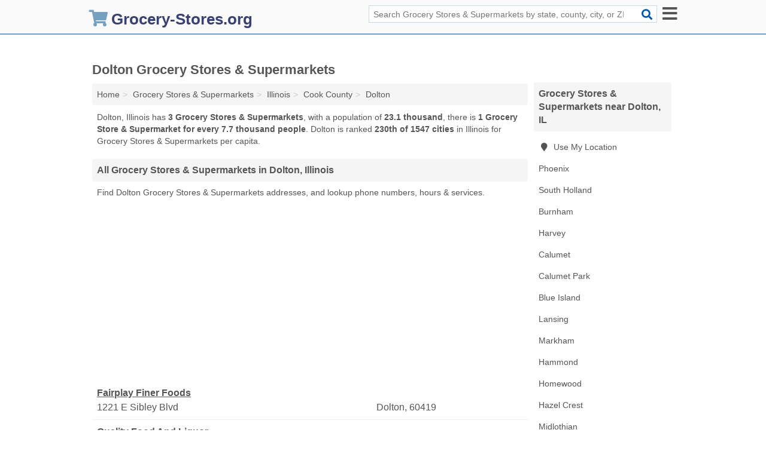

--- FILE ---
content_type: text/html; charset=utf-8
request_url: https://www.grocery-stores.org/dolton-il-grocery-stores-supermarkets/
body_size: 3744
content:
<!DOCTYPE html>
<html lang="en">
  <head>
    <meta charset="utf-8">
    <meta http-equiv="Content-Type" content="text/html; charset=UTF-8">
    <meta name="viewport" content="width=device-width, initial-scale=1">
    <title>Grocery Stores & Supermarkets in Dolton (Illinois Grocery Stores & Supermarkets)</title>
    <link rel="canonical" href="https://www.grocery-stores.org/dolton-il-grocery-stores-supermarkets/">
    <meta property="og:type" content="website">
    <meta property="og:title" content="Grocery Stores & Supermarkets in Dolton (Illinois Grocery Stores & Supermarkets)">
    <meta name="description" content="Looking for Grocery Stores & Supermarkets in Dolton, IL? Find addresses, phone numbers, fax numbers, hours & services for Dolton Grocery Stores & Supermarkets">
    <meta property="og:description" content="Looking for Grocery Stores & Supermarkets in Dolton, IL? Find addresses, phone numbers, fax numbers, hours & services for Dolton Grocery Stores & Supermarkets">
    <meta property="og:url" content="https://www.grocery-stores.org/dolton-il-grocery-stores-supermarkets/">
    <link rel="preconnect" href="//pagead2.googlesyndication.com" crossorigin>
    <link rel="preconnect" href="//www.google-analytics.com" crossorigin>
    <link rel="preconnect" href="https://googleads.g.doubleclick.net" crossorigin>
    <meta name="robots" content="index,follow">
    <meta name="msvalidate.01" content="B56B00EF5C90137DC430BCD46060CC08">
    <link rel="stylesheet" href="/template/style.min.css?cc4bdd64a9f273cea26686b29b6de8dd50fe3be3">
<style>.fa-logo:before { content: "\f07a"}</style>
    <script src="/template/ui.min?bc9dd65bfcc597ede4ef52a8d1a4807b08859dcd" defer></script>
    <!-- HTML5 shim and Respond.js for IE8 support of HTML5 elements and media queries -->
    <!--[if lt IE 9]>
      <script src="https://oss.maxcdn.com/html5shiv/3.7.3/html5shiv.min.js"></script>
      <script src="https://oss.maxcdn.com/respond/1.4.2/respond.min.js"></script>
    <![endif]-->
  </head>
  <body data-spy="scroll" data-target="#nav-scrollspy" data-offset="0" style="position:relative;" class="pt-place">
<nav class="navbar navbar-fixed-top hide-on-scroll">
  <div class="container columns-2 sections-9">
    <div class="row">
      <div class="n-toggle collapsed mucklescreen" data-toggle="collapse" data-target="#full-nav">
        <i class="fa fa-bars fa-2x"></i>
      </div>
      <div class="n-toggle collapsed weescreen" data-toggle="collapse" data-target="#full-nav, #navbar-search">
        <i class="fa fa-bars fa-2x"></i>
      </div>
            <div class="navbar-logo logo-text">
        <a href="/" title="Grocery-Stores.org"><i class="fa fa-logo fa-2x"></i><span>Grocery-Stores.org</span></a>
              <br class="sr-only">
      </div>
      <div class="col-sm-6 collapse n-search" id="navbar-search">
       <form action="/search/" method="get">
        <div class="input-container">
         <input name="q" placeholder="Search Grocery Stores & Supermarkets by state, county, city, or ZIP Code" type="text">
         <button type="submit" class="fa fa-search"></button>
        </div>
       </form>
      </div>
    </div>
  </div>
  <div class="navbar-menu collapse navbar-collapse" id="navbar">
<div class="container sections-2 columns-9 full-nav collapse" id="full-nav">
  <div class="row">
   <div class="list-group go">
    <strong class="h3 list-group-heading">Navigation</strong><br class="sr-only">
    <ul class="list-group-items">
      <li class=""><a class="list-group-item" href="/bulk-food-stores/" title="Bulk Food Stores">Bulk Food Stores</a></li>
<li class=""><a class="list-group-item" href="/ethnic-grocery-stores/" title="Ethnic Grocery Stores">Ethnic Grocery Stores</a></li>
<li class=""><a class="list-group-item" href="/farmers-markets/" title="Farmers Markets">Farmers Markets</a></li>
<li class=""><a class="list-group-item" href="/fruit-vegetable-markets/" title="Fruit & Vegetable Markets">Fruit & Vegetable Markets</a></li>
<li class=""><a class="list-group-item" href="/gourmet-grocery-stores/" title="Gourmet Grocery Stores">Gourmet Grocery Stores</a></li>
<li class=""><a class="list-group-item" href="/grocery-stores/" title="Grocery Stores">Grocery Stores</a></li>
<li class="active"><a class="list-group-item" href="/grocery-stores-supermarkets/" title="Grocery Stores & Supermarkets">Grocery Stores & Supermarkets</a></li>
<li class=""><a class="list-group-item" href="/health-food-stores/" title="Health Food Stores">Health Food Stores</a></li>
<li class=""><a class="list-group-item" href="/herb-shops/" title="Herb Shops">Herb Shops</a></li>
<li class=""><a class="list-group-item" href="/meat-markets/" title="Meat Markets">Meat Markets</a></li>
<li class=""><a class="list-group-item" href="/organic-food-stores/" title="Organic Food Stores">Organic Food Stores</a></li>
<li class=""><a class="list-group-item" href="/seafood-markets/" title="Seafood Markets">Seafood Markets</a></li>
<li class=""><a class="list-group-item" href="/specialty-food-stores/" title="Specialty Food Stores">Specialty Food Stores</a></li>
    </ul>
   </div>
  </div>
</div>  </div>
</nav>
<div class="container columns columns-2 sections-9">
  <div class="row">
    <div class="col-md-7">
      <h1>Dolton Grocery Stores & Supermarkets</h1>
<ol class="box-breadcrumbs breadcrumb" itemscope itemtype="https://schema.org/BreadcrumbList">
<li><a href="/" title="Grocery-Stores.org">Home</a></li><li itemprop="itemListElement" itemscope itemtype="https://schema.org/ListItem"><a href="/grocery-stores-supermarkets/" itemprop="item" title="Grocery Stores & Supermarkets"><span itemprop="name">Grocery Stores & Supermarkets</span></a><meta itemprop="position" content="1"/></li><li itemprop="itemListElement" itemscope itemtype="https://schema.org/ListItem"><a href="/il-grocery-stores-supermarkets/" itemprop="item" title="Illinois Grocery Stores & Supermarkets"><span itemprop="name">Illinois</span></a><meta itemprop="position" content="2"/></li><li itemprop="itemListElement" itemscope itemtype="https://schema.org/ListItem"><a href="/il-cook-county-grocery-stores-supermarkets/" itemprop="item" title="Cook County Grocery Stores & Supermarkets"><span itemprop="name">Cook County</span></a><meta itemprop="position" content="3"/></li><li itemprop="itemListElement" itemscope itemtype="https://schema.org/ListItem"><a href="/dolton-il-grocery-stores-supermarkets/" itemprop="item" title="Dolton Grocery Stores & Supermarkets"><span itemprop="name">Dolton</span></a><meta itemprop="position" content="4"/></li>
</ol>      <p class="pad">Dolton, Illinois has <strong>3 Grocery Stores & Supermarkets</strong>, with a population of <strong>23.1 thousand</strong>, there is <strong>1 Grocery Store & Supermarket for every 7.7 thousand people</strong>. Dolton is ranked <strong>230th of 1547 cities</strong> in Illinois for Grocery Stores & Supermarkets per capita.</p>
            <h2 class="h2 list-group-heading">All Grocery Stores & Supermarkets in Dolton, Illinois</h2>
<p class="pad">Find Dolton Grocery Stores & Supermarkets addresses, and lookup phone numbers, hours & services.</p>
      <div class="advert advert-display xs s m">
        <ins class="adsbygoogle" data-ad-client="ca-pub-4723837653436501" data-ad-slot="4654369961" data-ad-format="auto" data-full-width-responsive="true"></ins>
      </div>
            <div class="listings">
<p class="condensed-listing">
 <span class="title">
   <a href="/fairplay-finer-foods-dolton-il-12c/" title="Fairplay Finer Foods (Dolton, Illinois)" class="name">Fairplay Finer Foods</a>
  </span>
 <span class="subsidiary">
  <span class="address">
   1221 E Sibley Blvd  </span>
  <span class="zipcode">
   Dolton, 60419  </span>
 </span>
</p>

<p class="condensed-listing">
 <span class="title">
   <a href="/quality-food-and-liquor-dolton-il-81e/" title="Quality Food And Liquor (Dolton, Illinois)" class="name">Quality Food And Liquor</a>
  </span>
 <span class="subsidiary">
  <span class="address">
   817 E 142nd St  </span>
  <span class="zipcode">
   Dolton, 60419  </span>
 </span>
</p>

<p class="condensed-listing">
 <span class="title">
   <a href="/tri-city-foods-01355-dolton-il-63c/" title="Tri City Foods 01355 (Dolton, Illinois)" class="name">Tri City Foods 01355</a>
  </span>
 <span class="subsidiary">
  <span class="address">
   1048 E Sibley Blvd  </span>
  <span class="zipcode">
   Dolton, 60419  </span>
 </span>
</p>

</div><div class="pagings"></div>
      
<script>
var paging = document.paging = {"page":1,"pages":1,"pagesize":75,"pagestart":1,"pageend":3,"offset":0,"total":3,"display":[1]};
</script>
            
            <div class="advert advert-display xs s m">
        <ins class="adsbygoogle" data-ad-client="ca-pub-4723837653436501" data-ad-slot="4654369961" data-ad-format="auto" data-full-width-responsive="true"></ins>
      </div>
              
            
            
            
    </div>
    <div class="col-md-2">
                        

      <div class="list-group geo-major temp-geo-condensed">
  <h2 class="h3 list-group-heading">
  Grocery Stores & Supermarkets near Dolton, IL  </h2>
  <ul class="list-group-items">
  
      <li><a href="#" title="Grocery Stores & Supermarkets Near Me" class="list-group-item geo-local">
    <span class="fa fa-visible fa-map-marker"></span>
    Use My Location
    </a></li>
    
    <li><a href="/phoenix-corner-store-mini-mart-phoenix-il-179/" title="Phoenix Corner Store Mini Mart (Phoenix, Illinois)" class="list-group-item ">
     Phoenix    </a></li>
    <li><a href="/supervalu-south-holland-il-d97/" title="Supervalu (South Holland, Illinois)" class="list-group-item ">
     South Holland    </a></li>
    <li><a href="/the-bakers-man-burnham-il-658/" title="The Baker's Man (Burnham, Illinois)" class="list-group-item ">
     Burnham    </a></li>
    <li><a href="/harvey-il-grocery-stores-supermarkets/" title="Harvey Grocery Stores & Supermarkets" class="list-group-item ">
     Harvey    </a></li>
    <li><a href="/la-frontera-grocery-store-calumet-il-824/" title="La Frontera Grocery Store (Calumet, Illinois)" class="list-group-item ">
     Calumet    </a></li>
    <li><a href="/jj-sausage-calumet-park-il-aaf/" title="Jj Sausage (Calumet Park, Illinois)" class="list-group-item ">
     Calumet Park    </a></li>
    <li><a href="/blue-island-il-grocery-stores-supermarkets/" title="Blue Island Grocery Stores & Supermarkets" class="list-group-item ">
     Blue Island    </a></li>
    <li><a href="/lansing-il-grocery-stores-supermarkets/" title="Lansing Grocery Stores & Supermarkets" class="list-group-item ">
     Lansing    </a></li>
    <li><a href="/markham-il-grocery-stores-supermarkets/" title="Markham Grocery Stores & Supermarkets" class="list-group-item ">
     Markham    </a></li>
    <li><a href="/hammond-in-grocery-stores-supermarkets/" title="Hammond Grocery Stores & Supermarkets" class="list-group-item ">
     Hammond    </a></li>
    <li><a href="/homewood-il-grocery-stores-supermarkets/" title="Homewood Grocery Stores & Supermarkets" class="list-group-item ">
     Homewood    </a></li>
    <li><a href="/moo-and-oink-and-more-hazel-crest-il-27a/" title="Moo And Oink And More (Hazel Crest, Illinois)" class="list-group-item ">
     Hazel Crest    </a></li>
    <li><a href="/midlothian-il-grocery-stores-supermarkets/" title="Midlothian Grocery Stores & Supermarkets" class="list-group-item ">
     Midlothian    </a></li>
    <li><a href="/whiting-in-grocery-stores-supermarkets/" title="Whiting Grocery Stores & Supermarkets" class="list-group-item ">
     Whiting    </a></li>
    <li><a href="/sugar-spice-everything-nice-crestwood-il-418/" title="Sugar & Spice Everything Nice (Crestwood, Illinois)" class="list-group-item ">
     Crestwood    </a></li>
    <li><a href="/munster-in-grocery-stores-supermarkets/" title="Munster Grocery Stores & Supermarkets" class="list-group-item ">
     Munster    </a></li>
    <li><a href="/east-chicago-in-grocery-stores-supermarkets/" title="East Chicago Grocery Stores & Supermarkets" class="list-group-item ">
     East Chicago    </a></li>
    <li><a href="/alsip-il-grocery-stores-supermarkets/" title="Alsip Grocery Stores & Supermarkets" class="list-group-item ">
     Alsip    </a></li>
  
  </ul>
</div>
                      <div class="list-group">
    <h2 class="h3 list-group-heading">
      Dolton Grocery Stores & Supermarkets    </h2>
    <ul class="list-group-items">
                <li><a href="/dolton-il-grocery-stores/" title="Dolton Grocery Stores" class="list-group-item  ">
        <span class="fa "></span>
        Grocery Stores      </a></li>
                <li><a href="/dolton-il-grocery-stores-supermarkets/" title="Dolton Grocery Stores & Supermarkets" class="list-group-item  active">
        <span class="fa "></span>
        Grocery Stores & Supermarkets      </a></li>
        </ul>
  </div>
            <div class="advert advert-display xs s">
        <ins class="adsbygoogle" data-ad-client="ca-pub-4723837653436501" data-ad-slot="4654369961" data-ad-format="auto" data-full-width-responsive="true"></ins>
      </div>
      
    </div>
  </div>
</div>
<footer class="footer">
 <div class="container columns-2 sections-9">
  <div class="row">
   <div class="col-sm-8 copyright">
    <p>
          <a href="/about-us/">About Us</a><br class="sr-only">     <a href="/contact-us/">Contact Us</a><br class="sr-only">
          <a href="/privacy-policy/">Privacy Policy</a><br class="sr-only">
     <a href="/terms-and-conditions/">Terms and Conditions</a><br class="sr-only">
    </p>
    <p>
     Third party advertisements support hosting, listing verification, updates, and site maintenance. Information found on Grocery-Stores.org is strictly for informational purposes and does not construe advice or recommendation.     <br>&copy;&nbsp;2026 Grocery-Stores.org. All Rights Reserved.
    </p>
   </div>
   <div class="col-sm-4 logo">
          <a href="/" title="Grocery-Stores.org"><i class="fa fa-logo fa-2x"></i><span>Grocery-Stores.org</span></a>
       </div>
  </div>
 </div>
</footer>

<script>
if(ads = document.getElementsByClassName('adsbygoogle').length) {
  adsbygoogle = window.adsbygoogle || [];
  for(var i=0; i<ads; i++) adsbygoogle.push({});
}
</script>
<script data-ad-client="ca-pub-4723837653436501" async src="https://pagead2.googlesyndication.com/pagead/js/adsbygoogle.js"></script>
<script async src="https://www.googletagmanager.com/gtag/js?id=G-GGS9GR9CPE"></script>
<script>
  window.dataLayer = window.dataLayer || [];
  function gtag(){dataLayer.push(arguments);}
  gtag('js', new Date());
  gtag('config', 'UA-180329679-25', {"dimension1":"place-listing_type","dimension2":"Listings","dimension3":"Grocery Store & Supermarket"});
  gtag('config', 'G-GGS9GR9CPE', {"dimension1":"place-listing_type","dimension2":"Listings","dimension3":"Grocery Store & Supermarket"});
</script>

</body>
</html>

--- FILE ---
content_type: text/html; charset=utf-8
request_url: https://www.google.com/recaptcha/api2/aframe
body_size: 268
content:
<!DOCTYPE HTML><html><head><meta http-equiv="content-type" content="text/html; charset=UTF-8"></head><body><script nonce="6g3UCafNFYfYB2gEZO7K-A">/** Anti-fraud and anti-abuse applications only. See google.com/recaptcha */ try{var clients={'sodar':'https://pagead2.googlesyndication.com/pagead/sodar?'};window.addEventListener("message",function(a){try{if(a.source===window.parent){var b=JSON.parse(a.data);var c=clients[b['id']];if(c){var d=document.createElement('img');d.src=c+b['params']+'&rc='+(localStorage.getItem("rc::a")?sessionStorage.getItem("rc::b"):"");window.document.body.appendChild(d);sessionStorage.setItem("rc::e",parseInt(sessionStorage.getItem("rc::e")||0)+1);localStorage.setItem("rc::h",'1769029198732');}}}catch(b){}});window.parent.postMessage("_grecaptcha_ready", "*");}catch(b){}</script></body></html>